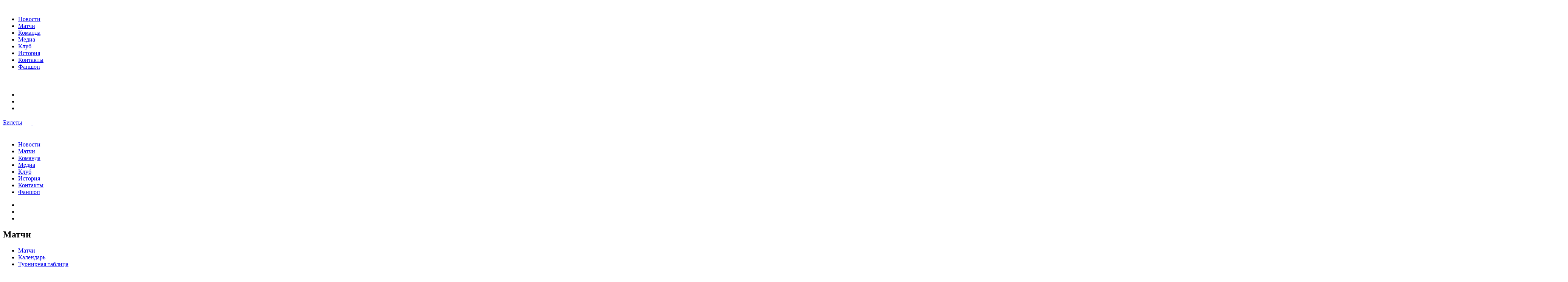

--- FILE ---
content_type: text/html; charset=UTF-8
request_url: https://belogorievolley.ru/matches/?type=actual
body_size: 10770
content:
<!DOCTYPE html>
<html lang="ru">
<head>

    <meta name="viewport" content="width=device-width, initial-scale=1.0">
    <title>ВК Белогорье | Матчи</title>
	<meta http-equiv="Content-Type" content="text/html; charset=UTF-8" />
<meta name="robots" content="index, follow" />
<meta name="description" content="Расписание матчей, даты будущих матчей, результаты прошедших, а также информация о матчах прошлых сезонов волейбольного клуба «Белогорье»" />
<script data-skip-moving="true">(function(w, d, n) {var cl = "bx-core";var ht = d.documentElement;var htc = ht ? ht.className : undefined;if (htc === undefined || htc.indexOf(cl) !== -1){return;}var ua = n.userAgent;if (/(iPad;)|(iPhone;)/i.test(ua)){cl += " bx-ios";}else if (/Windows/i.test(ua)){cl += ' bx-win';}else if (/Macintosh/i.test(ua)){cl += " bx-mac";}else if (/Linux/i.test(ua) && !/Android/i.test(ua)){cl += " bx-linux";}else if (/Android/i.test(ua)){cl += " bx-android";}cl += (/(ipad|iphone|android|mobile|touch)/i.test(ua) ? " bx-touch" : " bx-no-touch");cl += w.devicePixelRatio && w.devicePixelRatio >= 2? " bx-retina": " bx-no-retina";if (/AppleWebKit/.test(ua)){cl += " bx-chrome";}else if (/Opera/.test(ua)){cl += " bx-opera";}else if (/Firefox/.test(ua)){cl += " bx-firefox";}ht.className = htc ? htc + " " + cl : cl;})(window, document, navigator);</script>


<link href="/local/templates/belogorie/css/main.css?1757569913442755" type="text/css" rel="stylesheet" data-template-style="true"/>
<link href="/local/bv-vue/build/css/chunk-vendors.css?176051587441513" type="text/css" rel="stylesheet" data-template-style="true"/>







    <link rel="apple-touch-icon" sizes="180x180" href="/upload/resize_cache/webp/apple-touch-icon.webp">
    <link rel="icon" type="image/png" sizes="32x32" href="/upload/resize_cache/webp/favicon-32x32.webp">
    <link rel="icon" type="image/png" sizes="16x16" href="/upload/resize_cache/webp/favicon-16x16.webp">
    <link rel="manifest" href="/site.webmanifest">
    <link rel="mask-icon" href="/safari-pinned-tab.svg" color="#e5252a">
    <meta name="msapplication-TileColor" content="#0b0b0b">
    <meta name="theme-color" content="#0b0b0b">
    <link rel="preload" href="/local/templates/belogorie/fonts/Bebas/BebasNeuePro-Regular.woff2" as="font" type="font/woff2" crossorigin>
    <link rel="preload" href="/local/templates/belogorie/fonts/Bebas/BebasNeuePro-Bold.woff2" as="font" type="font/woff2" crossorigin>

    <meta name="apple-itunes-app" content="app-id=1618903061">

    <meta property="og:site_name" content="ВК Белогорье"/>
    <meta property="og:url" content="\\belogorievolley.ru/matches/"/>
    <meta property="og:type" content="website"/>
    <meta property="og:title" content="Матчи"/>
    <meta property="og:description" content="Расписание матчей, даты будущих матчей, результаты прошедших, а также информация о матчах прошлых сезонов волейбольного клуба «Белогорье»"/>
    <meta property="og:image" content="/upload/resize_cache/webp/local/templates/belogorie/img/og_image_new.webp"/>
    <meta name="twitter:card" content="summary_large_image">
			</head>
<div id="panel">
    </div>
<body id="body" class="">
<div id="bv-vue" class="layout">
            <header class="header">
        <div class="wrapper">
                        <div class="header__cont">
                <div class="header__logo">
                    <a class="logo" href="/">
                        <img src="/local/templates/belogorie/img/logo.svg" alt="" loading="lazy">
                    </a>
                </div>
                <div class="header__menu">
                    <nav class="main-menu">
						    <ul class="main-menu__list">
		            <li class="main-menu__item">
				                    <a href="/media/" class="main-menu__link">Новости</a>
				            </li>
		            <li class="main-menu__item">
				                    <a href="/matches/" class="main-menu__link active">Матчи</a>
				            </li>
		            <li class="main-menu__item">
				                    <a href="/team/" class="main-menu__link">Команда</a>
				            </li>
		            <li class="main-menu__item">
				                    <a href="/media/photo/" class="main-menu__link">Медиа</a>
				            </li>
		            <li class="main-menu__item">
				                    <a href="/club/" class="main-menu__link">Клуб</a>
				            </li>
		            <li class="main-menu__item">
				                    <a href="/history/" class="main-menu__link">История</a>
				            </li>
		            <li class="main-menu__item">
				                    <a href="/contacts/" class="main-menu__link">Контакты</a>
				            </li>
		            <li class="main-menu__item">
				                    <a href="https://store.belogorievolley.ru/" class="main-menu__link">Фаншоп</a>
				            </li>
		    </ul>
                        <div class="search-btn" data-popup="#header-search">
                            <svg width="20" height="20" viewBox="0 0 20 20" fill="none"
                                 xmlns="http://www.w3.org/2000/svg">
                                <path d="M16.7273 16.7273L13.0909 13.0909L16.7273 16.7273ZM9.45455 14.9091C8.73824 14.9091 8.02896 14.768 7.36718 14.4939C6.70541 14.2198 6.1041 13.818 5.5976 13.3115C5.0911 12.805 4.68932 12.2037 4.4152 11.5419C4.14109 10.8801 4 10.1708 4 9.45455C4 8.73824 4.14109 8.02896 4.4152 7.36718C4.68932 6.70541 5.0911 6.1041 5.5976 5.5976C6.1041 5.0911 6.70541 4.68932 7.36718 4.4152C8.02896 4.14109 8.73824 4 9.45455 4C10.9012 4 12.2886 4.57467 13.3115 5.5976C14.3344 6.62053 14.9091 8.00791 14.9091 9.45455C14.9091 10.9012 14.3344 12.2886 13.3115 13.3115C12.2886 14.3344 10.9012 14.9091 9.45455 14.9091Z"
                                      stroke="white" stroke-width="1.5"/>
                            </svg>
                        </div>
                    </nav>
                </div>
                <div class="header__btns">
                    
    <div class="socials">
        <ul class="socials__list">
			                <li class="socials__item">
                    <a class="socials__link" href="https://vk.com/belogorievolley" target="_blank">
                        <img src="/upload/iblock/b43/6nu41699eg2baydjnpyxjul1g2iztty0/vk.svg" alt="">
                    </a>
                </li>
			                <li class="socials__item">
                    <a class="socials__link" href="https://www.youtube.com/user/Belogorievolley" target="_blank">
                        <img src="/upload/iblock/3e3/tw4rtn5td6kbtm3ojxhxlvdzd45t5vpt/youtube.svg" alt="">
                    </a>
                </li>
			                <li class="socials__item">
                    <a class="socials__link" href="https://t.me/belogorievolleyball" target="_blank">
                        <img src="/upload/iblock/c64/e0nsadu6mp4u0zm35ifv32qrntnyti03/tg.svg" alt="">
                    </a>
                </li>
			        </ul>
    </div>
                    <a class="header__tickets circle-link circle-link_color_red" href="/tickets-sales">Билеты</a>
                    <a class="header__tickets_mobile" href="/tickets-sales">
                        <svg width="20" height="18" viewBox="0 0 20 18" fill="none" xmlns="http://www.w3.org/2000/svg">
                            <mask id="path-1-inside-1_2966_33947" fill="white">
                                <path fill-rule="evenodd" clip-rule="evenodd"
                                      d="M0.706878 7.48591C0.278052 5.88552 1.2278 4.2405 2.8282 3.81168L13.617 0.920837C15.2174 0.492011 16.8624 1.44176 17.2912 3.04216L17.5891 4.15379C17.732 4.68726 17.3753 5.22427 17.0088 5.63741C16.6388 6.05453 16.4787 6.64363 16.6338 7.22253C16.7889 7.80143 17.2221 8.23157 17.7511 8.40778C18.2751 8.58232 18.8525 8.86904 18.9954 9.40251L19.2933 10.5141C19.7221 12.1145 18.7724 13.7595 17.172 14.1883L6.3832 17.0791C4.7828 17.508 3.13779 16.5582 2.70897 14.9578L2.4111 13.8462C2.26817 13.3127 2.62482 12.7757 2.99132 12.3626C3.36136 11.9455 3.5214 11.3564 3.36629 10.7775C3.21118 10.1986 2.77803 9.76846 2.24901 9.59224C1.72505 9.41771 1.14767 9.13098 1.00473 8.59752L0.706878 7.48591Z"/>
                            </mask>
                            <path d="M0.706878 7.48591L-0.742011 7.87414L0.706878 7.48591ZM19.2933 10.5141L20.7422 10.1258L19.2933 10.5141ZM2.99132 12.3626L1.86923 11.3671L2.99132 12.3626ZM18.9954 9.40251L17.5466 9.79074L18.9954 9.40251ZM17.0088 5.63741L18.1309 6.63287L17.0088 5.63741ZM2.43997 2.36279C0.0393703 3.00603 -1.38525 5.47355 -0.742011 7.87414L2.15577 7.09769C1.94135 6.29749 2.41623 5.47498 3.21643 5.26057L2.43997 2.36279ZM13.2287 -0.528052L2.43997 2.36279L3.21643 5.26057L14.0052 2.36973L13.2287 -0.528052ZM18.7401 2.65393C18.0968 0.253331 15.6293 -1.17129 13.2287 -0.528052L14.0052 2.36973C14.8054 2.15531 15.6279 2.63019 15.8423 3.43039L18.7401 2.65393ZM19.0379 3.76557L18.7401 2.65393L15.8423 3.43039L16.1402 4.54202L19.0379 3.76557ZM18.0827 6.8343C18.0635 6.76259 18.0811 6.68899 18.1309 6.63287L15.8867 4.64196C15.1964 5.42007 14.8939 6.52467 15.1849 7.61076L18.0827 6.8343ZM18.2252 6.98465C18.154 6.96095 18.1019 6.90601 18.0827 6.8343L15.1849 7.61076C15.4759 8.69684 16.2902 9.5022 17.2771 9.83092L18.2252 6.98465ZM20.7422 10.1258L20.4443 9.01428L17.5466 9.79074L17.8444 10.9023L20.7422 10.1258ZM17.5602 15.6372C19.9608 14.9939 21.3854 12.5264 20.7422 10.1258L17.8444 10.9023C18.0588 11.7025 17.5839 12.525 16.7837 12.7394L17.5602 15.6372ZM6.77143 18.528L17.5602 15.6372L16.7837 12.7394L5.99497 15.6302L6.77143 18.528ZM1.26008 15.346C1.90332 17.7466 4.37083 19.1713 6.77143 18.528L5.99497 15.6302C5.19477 15.8447 4.37227 15.3698 4.15786 14.5696L1.26008 15.346ZM0.962215 14.2344L1.26008 15.346L4.15786 14.5696L3.85999 13.4579L0.962215 14.2344ZM1.9174 11.1657C1.93662 11.2374 1.91901 11.311 1.86923 11.3671L4.11342 13.358C4.8037 12.5799 5.10619 11.4753 4.81518 10.3893L1.9174 11.1657ZM1.77497 11.0154C1.84614 11.0391 1.89819 11.094 1.9174 11.1657L4.81518 10.3893C4.52417 9.30319 3.70992 8.49784 2.72306 8.16912L1.77497 11.0154ZM-0.742011 7.87414L-0.444156 8.98575L2.45362 8.2093L2.15577 7.09769L-0.742011 7.87414ZM2.72306 8.16912C2.62887 8.13774 2.54783 8.10641 2.47998 8.07522C2.41121 8.04362 2.36907 8.01813 2.34702 8.00262C2.32491 7.98707 2.33791 7.99202 2.36409 8.02525C2.39345 8.06252 2.43112 8.12532 2.45362 8.2093L-0.444156 8.98575C-0.252596 9.70066 0.213531 10.1697 0.620953 10.4563C1.02096 10.7377 1.45324 10.9082 1.77497 11.0154L2.72306 8.16912ZM3.85999 13.4579C3.88249 13.5419 3.88127 13.6151 3.87448 13.6621C3.86842 13.704 3.85964 13.7148 3.87101 13.6902C3.88235 13.6658 3.9061 13.6226 3.94985 13.5609C3.99303 13.4999 4.04753 13.4323 4.11342 13.358L1.86923 11.3671C1.64418 11.6208 1.35506 11.9846 1.14934 12.4283C0.9398 12.8802 0.770655 13.5195 0.962215 14.2344L3.85999 13.4579ZM17.2771 9.83092C17.3713 9.86229 17.4523 9.89363 17.5202 9.92481C17.589 9.95641 17.6311 9.9819 17.6532 9.99741C17.6753 10.013 17.6623 10.008 17.6361 9.97479C17.6067 9.93752 17.5691 9.87472 17.5466 9.79074L20.4443 9.01428C20.2528 8.29935 19.7866 7.83028 19.3792 7.54368C18.9792 7.2623 18.5469 7.09182 18.2252 6.98465L17.2771 9.83092ZM16.1402 4.54202C16.1177 4.45805 16.1189 4.38483 16.1257 4.33787C16.1317 4.296 16.1405 4.28521 16.1292 4.30974C16.1178 4.3342 16.0941 4.37734 16.0503 4.4391C16.0071 4.50003 15.9526 4.56769 15.8867 4.64196L18.1309 6.63287C18.3559 6.37919 18.6451 6.01541 18.8508 5.57172C19.0604 5.1198 19.2295 4.4805 19.0379 3.76557L16.1402 4.54202Z"
                                  fill="white" mask="url(#path-1-inside-1_2966_33947)"/>
                        </svg>
                    </a>
                    <a class="header__lk" ref="lcBtn" v-if="!authStatus" href="#auth-modal" data-fancybox>
                        <svg width="14" height="14" viewBox="0 0 14 14" fill="none" xmlns="http://www.w3.org/2000/svg">
                            <path d="M1 12.9999C1 10.9607 3.68629 9.30762 7 9.30762C10.3137 9.30762 13 10.9607 13 12.9999"
                                  stroke="white" stroke-width="1.5" stroke-linecap="square" stroke-linejoin="round"/>
                            <path d="M7.00004 9.30769C9.29414 9.30769 11.1539 7.44795 11.1539 5.15385C11.1539 2.85974 9.29414 1 7.00004 1C4.70593 1 2.84619 2.85974 2.84619 5.15385C2.84619 7.44795 4.70593 9.30769 7.00004 9.30769Z"
                                  stroke="white" stroke-width="1.5" stroke-linecap="round" stroke-linejoin="round"/>
                        </svg>
                    </a>
                    <header-user-account v-else><header-user-account/>


                </div>
                <div class="header__burger">
                    <div class="burger"></div>
<!--                    <div class="burger__hint">-->
<!--                        <span>меню</span>-->
<!--                    </div>-->
                </div>
            </div>
        </div>
    </header>
    <div class="mobile-menu">
        <div class="wrapper">
            <div class="mobile-menu__cont">
                <div class="mobile-menu__btns">
                    <div class="search-btn" data-popup="#header-search">
                        <svg width="20" height="20" viewBox="0 0 20 20" fill="none" xmlns="http://www.w3.org/2000/svg">
                            <path d="M16.7273 16.7273L13.0909 13.0909L16.7273 16.7273ZM9.45455 14.9091C8.73824 14.9091 8.02896 14.768 7.36718 14.4939C6.70541 14.2198 6.1041 13.818 5.5976 13.3115C5.0911 12.805 4.68932 12.2037 4.4152 11.5419C4.14109 10.8801 4 10.1708 4 9.45455C4 8.73824 4.14109 8.02896 4.4152 7.36718C4.68932 6.70541 5.0911 6.1041 5.5976 5.5976C6.1041 5.0911 6.70541 4.68932 7.36718 4.4152C8.02896 4.14109 8.73824 4 9.45455 4C10.9012 4 12.2886 4.57467 13.3115 5.5976C14.3344 6.62053 14.9091 8.00791 14.9091 9.45455C14.9091 10.9012 14.3344 12.2886 13.3115 13.3115C12.2886 14.3344 10.9012 14.9091 9.45455 14.9091Z"
                                  stroke="white" stroke-width="1.5"/>
                        </svg>
                    </div>
                    <div class="mobile-menu__close"></div>
                </div>
                <div class="mobile-menu__nav">
					    <ul class="mobile-menu__list">
		            <li class="mobile-menu__item">
				                    <a href="/media/" class="mobile-menu__link">Новости</a>
				            </li>
		            <li class="mobile-menu__item">
				                    <a href="/matches/" class="mobile-menu__link active">Матчи</a>
				            </li>
		            <li class="mobile-menu__item">
				                    <a href="/team/" class="mobile-menu__link">Команда</a>
				            </li>
		            <li class="mobile-menu__item">
				                    <a href="/media/photo/" class="mobile-menu__link">Медиа</a>
				            </li>
		            <li class="mobile-menu__item">
				                    <a href="/club/" class="mobile-menu__link">Клуб</a>
				            </li>
		            <li class="mobile-menu__item">
				                    <a href="/history/" class="mobile-menu__link">История</a>
				            </li>
		            <li class="mobile-menu__item">
				                    <a href="/contacts/" class="mobile-menu__link">Контакты</a>
				            </li>
		            <li class="mobile-menu__item">
				                    <a href="https://store.belogorievolley.ru/" class="mobile-menu__link">Фаншоп</a>
				            </li>
		    </ul>
                </div>
                <div class="mobile-menu__socials">
					
    <div class="socials">
        <ul class="socials__list">
			                <li class="socials__item">
                    <a class="socials__link" href="https://vk.com/belogorievolley" target="_blank">
                        <img src="/upload/iblock/b43/6nu41699eg2baydjnpyxjul1g2iztty0/vk.svg" alt="">
                    </a>
                </li>
			                <li class="socials__item">
                    <a class="socials__link" href="https://www.youtube.com/user/Belogorievolley" target="_blank">
                        <img src="/upload/iblock/3e3/tw4rtn5td6kbtm3ojxhxlvdzd45t5vpt/youtube.svg" alt="">
                    </a>
                </li>
			                <li class="socials__item">
                    <a class="socials__link" href="https://t.me/belogorievolleyball" target="_blank">
                        <img src="/upload/iblock/c64/e0nsadu6mp4u0zm35ifv32qrntnyti03/tg.svg" alt="">
                    </a>
                </li>
			        </ul>
    </div>
                </div>
            </div>
        </div>
    </div>
    <main class="">        <div class="wrapper">
            <section class="top-menu fadeInUp">
                <h1 class="top-menu__title section-title will-hide text-scroll-anim">Матчи</h1>
<div class="top-menu__main">
    <ul class="top-menu__main-list top-menu__main-list--matches">
                    <li class="top-menu__main-item top-menu__main-item--active">
                <a href="/matches/?">Матчи</a>
            </li>
                    <li class="top-menu__main-item ">
                <a href="/matches/calendar/?">Календарь</a>
            </li>
                    <li class="top-menu__main-item ">
                <a href="/matches/table/?">Турнирная таблица</a>
            </li>
            </ul>
    <form method="get" id="matches_filter" class="top-menu__filters top-menu__filters--matches">
                <ul class="top-menu__filters-list">
            <li class="top-menu__filters-item">
                <div class="top-menu__filters-select">
                    <select onchange="submitFilter()" name="tournament" class="slim-select" data-placeholder="Турнир -">
                                                    <option value="0" selected="true">Все</option>
                                                                            <option value="30" >Суперлига 2025-2026</option>
                                                    <option value="32" >Молодежная лига 2025–2026</option>
                                                    <option value="31" >Кубок Победы-2025</option>
                                            </select>
                </div>
            </li>
            <li class="top-menu__filters-item">
                <div class="top-menu__filters-select">
                    <select onchange="submitFilter()" name="season" class="slim-select" data-placeholder="СЕЗОН -">
                                                    <option value="7"
                                    selected="true">2025-2026</option>
                                                    <option value="6"
                                    >2024-2025</option>
                                                    <option value="5"
                                    >2023-2024</option>
                                                    <option value="4"
                                    >2022-2023</option>
                                                    <option value="3"
                                    >2021-2022</option>
                                            </select>
                </div>
            </li>
        </ul>
    </form>
</div>


                <div class="top-menu__secondary top-menu__secondary--matches">
                    <div class="top-menu__switches">
                        <ul class="top-menu__switches-list">
                                                            <li class="top-menu__switches-item switch-btn switch-btn--active">
                                    <a href="/matches/?type=actual">Актуальные</a>
                                </li>
                                                            <li class="top-menu__switches-item switch-btn ">
                                    <a href="/matches/?type=past">Прошедшие</a>
                                </li>
                                                            <li class="top-menu__switches-item switch-btn ">
                                    <a href="/matches/?type=future">Предстоящие</a>
                                </li>
                                                            <li class="top-menu__switches-item switch-btn ">
                                    <a href="/matches/?type=all">Все</a>
                                </li>
                                                    </ul>
                    </div>
                    <div class="top-menu__filters will-hide">
                        <ul class="top-menu__filters-list">
                            <li class="top-menu__filters-status">Победа</li>
                            <li class="top-menu__filters-status top-menu__filters-status--lose">Поражение</li>
                        </ul>
                    </div>
                </div>
            </section>
        </div>
        <section class="matches-list-section ">
            <div class="wrapper">
                <table class="matches-list">
                    <tbody class="matches-list__body">
                                            <tr style="cursor: pointer;" onclick="location.href='/matches/detail/421/'"
                            class="matches-item  fadeInUp">
                            <td class="matches-item__cell">
                                <div class="matches-item__info">
                                    <div class="matches-item__date">
                                        <p>17 января 17:00</p>
                                        <p>Тула</p>
                                    </div>
                                    <div class="matches-item__desc">
                                        <div class="text-running">
                                            <p>Суперлига 2025-2026</p>
                                        </div>
                                                                                    <p>19 тур</p>
                                                                            </div>
                                </div>
                            </td>
                            <td class="matches-item__cell">
                                <div class="matches-item__teams">
                                    <div class="matches-item__team">
                                        <div class="matches-item__team-info">
                                            <div class="matches-item__team-name">
                                                <div class="text-running">
                                                    <p>Белогорье</p>
                                                </div>
                                            </div>
                                            <span class="matches-item__team-city">Белгород</span>
                                        </div>
                                        <div class="matches-item__team-logo ">
                                                                                            <img src="https://belogorievolley.ru/upload/uf/39d/6wiacgnr3v6qra51mzfrp6nvps8ara3x/Krasnyy.svg" alt="alt">
                                                                                    </div>
                                    </div>
                                    <div class="matches-item__center">
                                                                                    <div class="matches-item__score">
                                                <span>3</span>
                                                <span class="matches-item__score-devider">:</span>
                                                <span>1</span>
                                            </div>
                                            <ul class="matches-item__points">
                                                                                                    <li>25:18</li>
                                                                                                    <li>25:19</li>
                                                                                                    <li>22:25</li>
                                                                                                    <li>25:21</li>
                                                                                            </ul>
                                                                            </div>
                                    <div class="matches-item__team">
                                        <div class="matches-item__team-info">
                                            <div class="matches-item__team-name">
                                                <div class="text-running">
                                                    <p>Динамо-Урал</p>
                                                </div>
                                            </div>
                                            <span class="matches-item__team-city">Уфа</span>
                                        </div>
                                        <div class="matches-item__team-logo ">
                                                                                            <img src="https://belogorievolley.ru/upload/uf/41b/lzjc2omkxd5r1a09fuy7g6xs0zajcf1k/Dinamo-Ural.webp" alt="alt">
                                                                                    </div>
                                    </div>
                                </div>
                            </td>
                                                            <td class="matches-item__cell">
                                    <div class="matches-item__actions">
                                        <a class="circle-link circle-link_color_transparent matches-item__actions-report" href="/matches/detail/421/">Отчет</a>
                                                                                <span class="matches-item__actions-status matches-item__actions-status--win"></span>
                                                                </div>
                                </td>
                                                    </tr>
                                            <tr style="cursor: pointer;" onclick="location.href='/matches/detail/422/'"
                            class="matches-item  fadeInUp">
                            <td class="matches-item__cell">
                                <div class="matches-item__info">
                                    <div class="matches-item__date">
                                        <p>23 января 19:00</p>
                                        <p>Тула</p>
                                    </div>
                                    <div class="matches-item__desc">
                                        <div class="text-running">
                                            <p>Суперлига 2025-2026</p>
                                        </div>
                                                                                    <p>20 тур</p>
                                                                            </div>
                                </div>
                            </td>
                            <td class="matches-item__cell">
                                <div class="matches-item__teams">
                                    <div class="matches-item__team">
                                        <div class="matches-item__team-info">
                                            <div class="matches-item__team-name">
                                                <div class="text-running">
                                                    <p>Белогорье</p>
                                                </div>
                                            </div>
                                            <span class="matches-item__team-city">Белгород</span>
                                        </div>
                                        <div class="matches-item__team-logo ">
                                                                                            <img src="https://belogorievolley.ru/upload/uf/39d/6wiacgnr3v6qra51mzfrp6nvps8ara3x/Krasnyy.svg" alt="alt">
                                                                                    </div>
                                    </div>
                                    <div class="matches-item__center">
                                                                                    <div class="matches-item__score"><span>-</span><span
                                                        class="matches-item__score-devider">:</span><span>-</span></div>
                                                                            </div>
                                    <div class="matches-item__team">
                                        <div class="matches-item__team-info">
                                            <div class="matches-item__team-name">
                                                <div class="text-running">
                                                    <p>Газпром-Югра</p>
                                                </div>
                                            </div>
                                            <span class="matches-item__team-city">Сургут</span>
                                        </div>
                                        <div class="matches-item__team-logo ">
                                                                                            <img src="https://belogorievolley.ru/upload/uf/d94/ej5ahafxknq1u7zipjnyin328i8wr7z1/gazprom_ugra.png" alt="alt">
                                                                                    </div>
                                    </div>
                                </div>
                            </td>
                                                                                                <td class="matches-item__cell">
                                        <div class="matches-item__actions">
                                            <a class="circle-link circle-link_color_red"
                                               href="/tickets-sales/">Купить билет</a>
                                            <div class="matches-item__actions-notice"><span>Осталось 1254 мест</span>
                                            </div>
                                        </div>
                                    </td>
                                                                                    </tr>
                                            <tr style="cursor: pointer;" onclick="location.href='/matches/detail/423/'"
                            class="matches-item  fadeInUp">
                            <td class="matches-item__cell">
                                <div class="matches-item__info">
                                    <div class="matches-item__date">
                                        <p>27 января 19:00</p>
                                        <p>Тула</p>
                                    </div>
                                    <div class="matches-item__desc">
                                        <div class="text-running">
                                            <p>Суперлига 2025-2026</p>
                                        </div>
                                                                                    <p>21 тур</p>
                                                                            </div>
                                </div>
                            </td>
                            <td class="matches-item__cell">
                                <div class="matches-item__teams">
                                    <div class="matches-item__team">
                                        <div class="matches-item__team-info">
                                            <div class="matches-item__team-name">
                                                <div class="text-running">
                                                    <p>Белогорье</p>
                                                </div>
                                            </div>
                                            <span class="matches-item__team-city">Белгород</span>
                                        </div>
                                        <div class="matches-item__team-logo ">
                                                                                            <img src="https://belogorievolley.ru/upload/uf/39d/6wiacgnr3v6qra51mzfrp6nvps8ara3x/Krasnyy.svg" alt="alt">
                                                                                    </div>
                                    </div>
                                    <div class="matches-item__center">
                                                                                    <div class="matches-item__score"><span>-</span><span
                                                        class="matches-item__score-devider">:</span><span>-</span></div>
                                                                            </div>
                                    <div class="matches-item__team">
                                        <div class="matches-item__team-info">
                                            <div class="matches-item__team-name">
                                                <div class="text-running">
                                                    <p>Локомотив</p>
                                                </div>
                                            </div>
                                            <span class="matches-item__team-city">Новосибирск</span>
                                        </div>
                                        <div class="matches-item__team-logo ">
                                                                                            <img src="https://belogorievolley.ru/upload/uf/5d8/w9hpoylqux1ic2ma52ni4e6939ufuxf3/lokomotiv.png" alt="alt">
                                                                                    </div>
                                    </div>
                                </div>
                            </td>
                                                                                                <td class="matches-item__cell">
                                        <div class="matches-item__actions">
                                            <a class="circle-link circle-link_color_red"
                                               href="/tickets-sales/">Купить билет</a>
                                            <div class="matches-item__actions-notice"><span>Осталось 692 мест</span>
                                            </div>
                                        </div>
                                    </td>
                                                                                    </tr>
                    
                    </tbody>
                </table>
            </div>
        </section>

</main>
<footer class="footer">
    <div class="wrapper">
        <div class="footer-top">
            <div class="footer-top__item footer-top__item--contacts">
                <div class="footer-top__item-label">контакты</div>
                <div class="footer-top__item-cont">
					
    <div class="socials">
        <ul class="socials__list">
			                <li class="socials__item">
                    <a class="socials__link" href="https://vk.com/belogorievolley" target="_blank">
                        <img src="/upload/iblock/b43/6nu41699eg2baydjnpyxjul1g2iztty0/vk.svg" alt="">
                    </a>
                </li>
			                <li class="socials__item">
                    <a class="socials__link" href="https://www.youtube.com/user/Belogorievolley" target="_blank">
                        <img src="/upload/iblock/3e3/tw4rtn5td6kbtm3ojxhxlvdzd45t5vpt/youtube.svg" alt="">
                    </a>
                </li>
			                <li class="socials__item">
                    <a class="socials__link" href="https://t.me/belogorievolleyball" target="_blank">
                        <img src="/upload/iblock/c64/e0nsadu6mp4u0zm35ifv32qrntnyti03/tg.svg" alt="">
                    </a>
                </li>
			        </ul>
    </div>
                    <div class="footer-top__item-cont-wrapper">
						
	        <div class="contacts">
            <p>Россия, 308004 г. Белгород, ул. Щорса 51</p>
            <p><a href="tel:+7(4722) 400–455">+7(4722) 400–455</a></p>
            <p><a href="mailto:belogorye-club@yandex.ru">belogorye-club@yandex.ru</a></p>
        </div>
	                        <div class="copyright">
							<a href="/payment/" class="footer__links-payment">Способы оплаты</a>
							<a href="/warranty/" class="footer__links-payment footer__links-payment--garanty">Гарантия и возврат</a>

                            <p>&copy;&nbsp;2026 ВК&nbsp;«Белогорье»</p>
                                <a class="footer__links-item"
       target="_blank"
       href="/upload/iblock/a76/gatn3on8sz2o83ta4zgnwqh831nnze13/Politika-konfidentsialnosti.pdf">Политика конфиденциальности</a>
                        </div>
                    </div>
                </div>
            </div>
            <div class="footer-top__item footer-top__item--app">
                <div class="footer-top__item-label">Скачать приложение</div>
                <div class="footer-top__item-cont">
                    <div class="footer-top__item-cont-wrapper">
						
    <div class="app-list">
		            <a class="app-list__item" href="https://apps.apple.com/ru/app/%D0%B1%D0%B5%D0%BB%D0%BE%D0%B3%D0%BE%D1%80%D1%8C%D0%B5/id1618903061" target="_blank">
                <img src="/upload/iblock/869/9w9xjojfje59gm34s8wnkgzzw0mm8czk/app_store.svg" alt="App-store">
            </a>
		            <a class="app-list__item" href="https://play.google.com/store/apps/details?id=mobile.belogorie_app" target="_blank">
                <img src="/upload/iblock/203/oy4xk6nhr9o4atkxtnfdd84vppg3kcjv/google_play.svg" alt="Google-play">
            </a>
		    </div>
                        <div class="xpage"><a href="https://www.xpage.ru/" target="_blank"> Сделано в Xpage</a></div>
                    </div>
                </div>
            </div>
        </div>
        <div class="footer-bottom">
			
    <div class="partners">
        <div class="partners-block">
                            <div class="partners-star"></div>
                <div class="partners-item">
                                            <a class="partners-item__link" href="https://www.metalloinvest.com" target="_blank">
                            <img src="/upload/resize_cache/webp/iblock/5a1/9svztd3psfaghpyd21c5limyybii8ibf/Metalloinvest-5.webp" alt="Metalloinvest"/>
                        </a>
                                    </div>
                            <div class="partners-star"></div>
                <div class="partners-item">
                                            <a class="partners-item__link" href="https://znakcoffee.shop/" target="_blank">
                            <img src="/upload/resize_cache/webp/iblock/ea4/41m77vd6po5qnr3jtkkcfespc0llxjo1/znak_coffee_1_.webp" alt="Znak coffee"/>
                        </a>
                                    </div>
                        <div class="partners-star"></div>
        </div>
    </div>

			<div class="mobile-bot">
				<ul class="mobile-bot__list">
					<li class="mobile-bot__item">
						<p>&copy;&nbsp;2026 ВК&nbsp;«Белогорье»</p>
					</li>
					<li class="mobile-bot__item">     <a class="footer__links-item"
       target="_blank"
       href="/upload/iblock/a76/gatn3on8sz2o83ta4zgnwqh831nnze13/Politika-konfidentsialnosti.pdf">Политика конфиденциальности</a>
</li>
					<li class="mobile-bot__item"><a href="/payment/" target="_blank"> Способы оплаты</a></li>
					<li class="mobile-bot__item"><a href="/warranty/" target="_blank"> Гарантия и возврат</a></li>
					<li class="mobile-bot__item"><a href="https://www.xpage.ru/" target="_blank"> Сделано в Xpage</a></li>
				</ul>
			</div>
        </div>
    </div>
</footer>


<cookie-component :cookie-data='{"arResult":{"IS_CONFIRM":false},"arParams":{"LINK":"#","~LINK":"#"},"templatePath":"\/local\/templates\/.default\/components\/xpage\/cookie\/.default"}'></cookie-component>

<div class="popup search-header" id="header-search">
    <div class="popup__block">
        <div class="popup__content">
            <div class="wrapper">
                <div class="search-header__cont">
                    <form class="search-input" action="/search/">
                            <input class="search-input__input"
                                   name="q" required
                                   maxlength="1000"
                                   oninput="this.value = this.value.substr(0, 1000);"
                                   type="text" placeholder="Введите поисковой запрос">
                            <button class="search-input__btn"></button>
                    </form>
                </div>
            </div>
        </div>
    </div>
</div>
<div class="lk-modal" id="subscriptions-modal">
    <h3 class="lk-modal__title">Вы успешно подписаны на трансляцию.</h3>
    <p class="lk-modal__subtitle lk-modal__subtitle--no-margin">За 10  минут до матча вам придет уведомление на почту (указанную в профиле) о запуске трансляции.</p>
</div>
<div class="lk-modal" id="bonuses-modal">
    <h3 class="lk-modal__title">Списать бонусы</h3>
    <p class="lk-modal__subtitle lk-modal__subtitle--no-margin">С вами свяжется менеджер для уточнения данных по
        списанию</p>
</div>


<div class="popups">
    <lc-auth-modal></lc-auth-modal>
    <lc-exit-modal></lc-exit-modal>
	<lc-delete-modal></lc-delete-modal>
</div>
<div class="popup-block">
</div>
</div>
<script>if(!window.BX)window.BX={};if(!window.BX.message)window.BX.message=function(mess){if(typeof mess==='object'){for(let i in mess) {BX.message[i]=mess[i];} return true;}};</script>
<script>(window.BX||top.BX).message({"pull_server_enabled":"Y","pull_config_timestamp":1750748628,"shared_worker_allowed":"Y","pull_guest_mode":"N","pull_guest_user_id":0,"pull_worker_mtime":1745299157});(window.BX||top.BX).message({"PULL_OLD_REVISION":"Для продолжения корректной работы с сайтом необходимо перезагрузить страницу."});</script>
<script>(window.BX||top.BX).message({"JS_CORE_LOADING":"Загрузка...","JS_CORE_NO_DATA":"- Нет данных -","JS_CORE_WINDOW_CLOSE":"Закрыть","JS_CORE_WINDOW_EXPAND":"Развернуть","JS_CORE_WINDOW_NARROW":"Свернуть в окно","JS_CORE_WINDOW_SAVE":"Сохранить","JS_CORE_WINDOW_CANCEL":"Отменить","JS_CORE_WINDOW_CONTINUE":"Продолжить","JS_CORE_H":"ч","JS_CORE_M":"м","JS_CORE_S":"с","JSADM_AI_HIDE_EXTRA":"Скрыть лишние","JSADM_AI_ALL_NOTIF":"Показать все","JSADM_AUTH_REQ":"Требуется авторизация!","JS_CORE_WINDOW_AUTH":"Войти","JS_CORE_IMAGE_FULL":"Полный размер"});</script><script src="/bitrix/js/main/core/core.js?1768884421537531"></script><script>BX.Runtime.registerExtension({"name":"main.core","namespace":"BX","loaded":true});</script>
<script>BX.setJSList(["\/bitrix\/js\/main\/core\/core_ajax.js","\/bitrix\/js\/main\/core\/core_promise.js","\/bitrix\/js\/main\/polyfill\/promise\/js\/promise.js","\/bitrix\/js\/main\/loadext\/loadext.js","\/bitrix\/js\/main\/loadext\/extension.js","\/bitrix\/js\/main\/polyfill\/promise\/js\/promise.js","\/bitrix\/js\/main\/polyfill\/find\/js\/find.js","\/bitrix\/js\/main\/polyfill\/includes\/js\/includes.js","\/bitrix\/js\/main\/polyfill\/matches\/js\/matches.js","\/bitrix\/js\/ui\/polyfill\/closest\/js\/closest.js","\/bitrix\/js\/main\/polyfill\/fill\/main.polyfill.fill.js","\/bitrix\/js\/main\/polyfill\/find\/js\/find.js","\/bitrix\/js\/main\/polyfill\/matches\/js\/matches.js","\/bitrix\/js\/main\/polyfill\/core\/dist\/polyfill.bundle.js","\/bitrix\/js\/main\/core\/core.js","\/bitrix\/js\/main\/polyfill\/intersectionobserver\/js\/intersectionobserver.js","\/bitrix\/js\/main\/lazyload\/dist\/lazyload.bundle.js","\/bitrix\/js\/main\/polyfill\/core\/dist\/polyfill.bundle.js","\/bitrix\/js\/main\/parambag\/dist\/parambag.bundle.js"]);
</script>
<script>(window.BX||top.BX).message({"LANGUAGE_ID":"ru","FORMAT_DATE":"DD.MM.YYYY","FORMAT_DATETIME":"DD.MM.YYYY HH:MI:SS","COOKIE_PREFIX":"BG","SERVER_TZ_OFFSET":"10800","UTF_MODE":"Y","SITE_ID":"s1","SITE_DIR":"\/","USER_ID":"","SERVER_TIME":1769066159,"USER_TZ_OFFSET":0,"USER_TZ_AUTO":"Y","bitrix_sessid":"164800b0b09a4b16f0f407ba5833eb4e"});</script><script src="/bitrix/js/pull/protobuf/protobuf.js?1660106364274055"></script>
<script src="/bitrix/js/pull/protobuf/model.js?166010636470928"></script>
<script src="/bitrix/js/main/core/core_promise.js?17688844215221"></script>
<script src="/bitrix/js/rest/client/rest.client.js?164751700017414"></script>
<script src="/bitrix/js/pull/client/pull.client.js?174772596783861"></script>
<script>
					if (Intl && Intl.DateTimeFormat)
					{
						const timezone = Intl.DateTimeFormat().resolvedOptions().timeZone;
						document.cookie = "BG_TZ=" + timezone + "; path=/; expires=Fri, 01 Jan 2027 00:00:00 +0300";
						
					}
				</script>



<script src="/local/templates/belogorie/js/vendors.js?1745567151246028"></script>
<script src="/local/templates/belogorie/js/main.js?1745567151221528"></script>
<script src="/local/templates/belogorie/js/p-script.js?1745567151734"></script>
<script src="/local/bv-vue/build/js/app.js?176051587427880"></script>
<script src="/local/bv-vue/build/js/chunk-vendors.js?1760515874438908"></script>

<script>
    function submitFilter() {
        document.getElementById('matches_filter').submit();
    }
</script></body>
</html>

--- FILE ---
content_type: image/svg+xml
request_url: https://belogorievolley.ru/upload/uf/39d/6wiacgnr3v6qra51mzfrp6nvps8ara3x/Krasnyy.svg
body_size: 7504
content:
<svg width="541" height="769" viewBox="0 0 541 769" fill="none" xmlns="http://www.w3.org/2000/svg">
<path fill-rule="evenodd" clip-rule="evenodd" d="M36.3146 431.606C28.102 564.442 122.268 615.293 227.309 644.427C227.304 643.954 227.3 643.482 227.3 643.006C227.3 624.406 230.926 606.648 237.507 590.394C117.819 556.629 39.5199 533.439 36.3146 431.606Z" fill="#E5252A"/>
<path fill-rule="evenodd" clip-rule="evenodd" d="M36.3146 522.209C26.9291 674.016 151.247 718.756 272.706 746.364C271.355 745.12 270.027 743.853 268.727 742.559C251.445 725.352 238.615 703.712 232.104 679.503C127.992 650.673 39.4655 622.312 36.3146 522.209Z" fill="#E5252A"/>
<path fill-rule="evenodd" clip-rule="evenodd" d="M36.3147 338.495C27.372 483.135 139.807 530.579 255.499 558.617C259.545 553.243 263.967 548.168 268.727 543.428C280.771 531.437 294.978 521.598 310.716 514.542C187.034 494.637 40.2558 463.734 36.3147 338.495Z" fill="#E5252A"/>
<path fill-rule="evenodd" clip-rule="evenodd" d="M258.215 241.871L244.368 297.515C210.314 278.944 206.729 233.115 208.961 197.82L169.688 250.483C142.651 206.1 164.767 157.547 201.999 116.866L171.908 116.255L228.731 72.9146C221.167 58.4265 223.141 24.4064 246.19 40.6786C270.749 58.0135 308.003 54.713 338.752 56.4846C366.156 58.0642 421.129 62.529 423.485 82.2051C443.935 83.3841 544.62 92.2236 540.9 115.779C538.969 128.014 537.457 133.225 522.866 135.995C507.76 139.714 530.635 188.795 481.413 214.805L485.226 195.392L452.78 199.084L454.342 192.194C440.812 188.161 404.632 168.455 402.432 155.116C320.163 181.756 304.652 208.937 331.763 310.399C293.095 300.069 266.322 286.987 258.215 241.871ZM365.001 134.734C376.302 134.624 389.512 132.034 397.892 129.428C415.118 124.075 422.675 112.386 422.163 97.6992C405.554 95.1201 371.09 87.7398 361.56 92.9508C360.936 101.867 373.496 101.255 380.263 101.406C334.944 109.686 321.231 75.355 406.126 91.5804C432.409 96.6036 508.45 101.248 490.007 142.203C489.967 129.59 483.397 127.959 470.453 127.213C440.209 125.47 418.966 152.472 365.001 134.734Z" fill="#E5252A"/>
<path fill-rule="evenodd" clip-rule="evenodd" d="M156.734 354.456L141.384 427.665C52.4141 372.404 64.3946 305.858 75.3838 275.879L37.1267 331.026C12.4222 288.372 -5.05356 200.172 58.2664 159.473L0.0159197 189.994C-0.866422 126.786 35.0299 85.2909 82.4972 75.2207L32.3878 73.997C32.2868 73.9951 32.6501 73.8988 32.7075 73.8148C87.2295 -5.27864 240.156 -30.6673 324.473 46.8994C308.092 46.3029 278.752 45.8633 265.904 40.6013C258.198 37.4444 251.025 32.7819 243.346 27.6237C219.527 17.2751 208.592 45.0885 217.059 68.2227L138.291 128.255C144.387 127.836 179.568 127.334 178.087 127.792C137.895 173.396 128.924 229.887 169.899 272.05L200.23 226.044C200.348 225.863 197.986 247.407 205.265 266.851C212.604 286.468 230.306 307.696 251.678 312.93C252.128 313.04 257.779 280.323 259.366 275.668C281.124 312.42 305.869 317.324 347.467 327.284C334.783 263.874 316.004 205.771 364.44 184.948C359.72 238.482 417.63 281.646 474.176 251.746L477.056 237.473C493.227 251.235 490.75 311.092 451.587 308.837C438.834 308.1 443.72 294.559 427.448 290.429C423.244 289.357 409.991 287.516 398.497 285.995C387.793 284.58 367.348 274.696 361.063 265.195C367.51 288.48 388.761 304.559 406.816 319.291C426.184 335.092 515.076 375.613 512.017 458.306L511.234 463.944L449.173 434.715C502.308 459.582 552.798 558.122 508.831 623.454C504.5 592.389 489.988 564.565 468.758 543.43C457.494 532.215 444.336 522.885 429.807 515.951C418.27 510.144 406.054 505.861 393.796 503.234C353.596 494.623 288.433 483.231 238.213 468.262C185.476 452.539 154.016 418.449 156.734 354.456Z" fill="#E5252A"/>
<path fill-rule="evenodd" clip-rule="evenodd" d="M297.482 748.335C294.148 746.563 290.917 744.651 287.794 742.613C284.349 739.824 281.051 736.861 277.915 733.74C260.498 716.399 247.937 694.537 242.744 669.61C249.239 649.237 299.278 629.512 317.586 639.134C281.006 654.083 267.624 713.193 297.482 748.335Z" fill="#E5252A"/>
<path fill-rule="evenodd" clip-rule="evenodd" d="M458.953 734.669C454.553 735.499 449.968 735.932 445.217 735.932C422.062 736.029 395.028 725.372 366.838 701.435C354.093 740.563 373.054 759.425 394.816 768.704C419.505 763.656 441.618 751.58 458.953 734.669Z" fill="#E5252A"/>
<path fill-rule="evenodd" clip-rule="evenodd" d="M306.061 567.366C324.153 567.403 345.417 572.809 369.374 585.029C379.823 548.465 360.1 527.255 334.536 520.638L334.529 520.635C333.704 520.421 332.873 520.226 332.038 520.041C311.328 526.215 292.809 537.43 277.917 552.257C265.603 564.514 255.77 579.244 249.229 595.632L249.539 595.167C249.701 594.924 249.865 594.684 250.03 594.443C250.175 594.232 250.32 594.023 250.468 593.815C250.663 593.535 250.862 593.26 251.063 592.986L251.41 592.513C251.646 592.196 251.886 591.882 252.127 591.57L252.493 591.103C252.689 590.855 252.888 590.609 253.088 590.364C253.254 590.16 253.42 589.959 253.588 589.759C253.781 589.526 253.976 589.297 254.173 589.07L254.54 588.647C254.803 588.346 255.07 588.05 255.339 587.757L255.725 587.337C256 587.042 256.277 586.748 256.558 586.461L256.946 586.067C257.161 585.848 257.376 585.632 257.594 585.42C257.772 585.243 257.952 585.072 258.131 584.897C258.369 584.67 258.609 584.446 258.851 584.221L259.263 583.841C259.555 583.574 259.851 583.313 260.149 583.052L260.592 582.669C260.864 582.436 261.138 582.207 261.414 581.977L261.908 581.576C262.174 581.362 262.443 581.148 262.714 580.936L263.051 580.672C263.384 580.419 263.719 580.168 264.057 579.92L264.513 579.587C264.844 579.349 265.174 579.114 265.51 578.885L265.973 578.568C266.25 578.383 266.528 578.198 266.806 578.016C266.996 577.892 267.186 577.768 267.379 577.646C267.676 577.459 267.972 577.274 268.271 577.092L268.699 576.83C269.061 576.614 269.429 576.4 269.796 576.189L270.275 575.919C270.653 575.705 271.036 575.497 271.42 575.291L271.798 575.093C272.118 574.926 272.44 574.763 272.766 574.599L273.252 574.356C273.628 574.171 274.008 573.992 274.389 573.815L274.833 573.609C275.238 573.424 275.648 573.242 276.06 573.065L276.515 572.872C276.93 572.698 277.345 572.526 277.766 572.36L278.112 572.222C278.49 572.077 278.871 571.932 279.252 571.792L279.688 571.631C280.119 571.475 280.553 571.327 280.989 571.179L281.473 571.018C281.915 570.873 282.359 570.73 282.806 570.593L283.258 570.458C283.66 570.34 284.062 570.223 284.469 570.11L284.913 569.986C285.333 569.872 285.757 569.764 286.182 569.656L286.701 569.526C287.169 569.413 287.642 569.305 288.115 569.199L288.565 569.101C289.064 568.993 289.564 568.89 290.072 568.792L290.405 568.732C290.847 568.647 291.293 568.568 291.74 568.491L292.158 568.42C292.663 568.338 293.171 568.261 293.681 568.188L294.144 568.124C294.66 568.053 295.178 567.987 295.701 567.926L296.151 567.876C296.659 567.818 297.169 567.765 297.682 567.718L298.047 567.686C298.546 567.644 299.049 567.604 299.554 567.57L299.961 567.541C300.506 567.506 301.053 567.477 301.606 567.453L302.103 567.432C302.653 567.411 303.208 567.393 303.763 567.382L304.163 567.377C304.689 567.369 305.22 567.364 305.752 567.366H306.035H306.061Z" fill="#E5252A"/>
<path fill-rule="evenodd" clip-rule="evenodd" d="M432.915 531.695L433.629 532.086C443.246 537.673 452.073 544.465 459.894 552.252C481.505 573.765 495.474 602.886 497.415 635.231C495.783 637.328 494.104 639.34 492.484 641.027C492.37 641.146 492.243 641.26 492.124 641.376C481.706 651.339 467.467 656.084 452.493 656.235C452.184 656.237 451.874 656.237 451.562 656.237L451.538 656.235C440.287 656.153 428.672 653.502 417.992 648.54C466.692 602.876 462.488 557.232 432.915 531.695Z" fill="#E5252A"/>
</svg>


--- FILE ---
content_type: image/svg+xml
request_url: https://belogorievolley.ru/upload/iblock/c64/e0nsadu6mp4u0zm35ifv32qrntnyti03/tg.svg
body_size: 1119
content:
<svg width="13" height="11" viewBox="0 0 13 11" fill="none" xmlns="http://www.w3.org/2000/svg">
<path fill-rule="evenodd" clip-rule="evenodd" d="M9.95799 10.8785C10.1324 11.0039 10.3572 11.0353 10.5576 10.9583C10.758 10.8807 10.9053 10.7069 10.9498 10.4963C11.4205 8.25009 12.5623 2.56473 12.9907 0.521482C13.0232 0.367482 12.969 0.207432 12.8499 0.104581C12.7307 0.0017313 12.5655 -0.0279684 12.4182 0.0275816C10.147 0.881183 3.15264 3.54594 0.293792 4.62009C0.112338 4.68829 -0.0057427 4.86539 0.000215499 5.05954C0.00671535 5.25424 0.135629 5.42309 0.321416 5.47974C1.60351 5.86914 3.28643 6.41089 3.28643 6.41089C3.28643 6.41089 4.07291 8.82264 4.48295 10.0491C4.5344 10.2031 4.65303 10.3241 4.80956 10.3659C4.96556 10.4072 5.13239 10.3637 5.24885 10.2521C5.9075 9.62069 6.92581 8.64444 6.92581 8.64444C6.92581 8.64444 8.8606 10.0849 9.95799 10.8785ZM3.99437 6.10619L4.90381 9.15209L5.10585 7.22324C5.10585 7.22324 8.61956 4.00519 10.6226 2.17093C10.6811 2.11703 10.6892 2.02683 10.6405 1.96358C10.5923 1.90033 10.5034 1.88548 10.4368 1.92838C8.11528 3.43374 3.99437 6.10619 3.99437 6.10619Z" fill="white"/>
</svg>


--- FILE ---
content_type: image/svg+xml
request_url: https://belogorievolley.ru/upload/iblock/203/oy4xk6nhr9o4atkxtnfdd84vppg3kcjv/google_play.svg
body_size: 11879
content:
<svg width="114" height="30" viewBox="0 0 114 30" fill="none" xmlns="http://www.w3.org/2000/svg">
<path d="M51.8264 10.9082C50.655 10.9082 49.668 10.511 48.8652 9.71638C48.0706 8.9218 47.6733 7.90196 47.6733 6.65684C47.6733 5.41173 48.0706 4.39598 48.8652 3.60959C49.668 2.81501 50.655 2.41772 51.8264 2.41772C53.0715 2.41772 54.0996 2.88464 54.9105 3.81848L54.3822 4.19938C54.0873 3.84715 53.7146 3.56863 53.264 3.36385C52.8217 3.15906 52.3425 3.05666 51.8264 3.05666C50.8516 3.05666 50.0366 3.39252 49.3812 4.06422C48.7341 4.73593 48.4106 5.60014 48.4106 6.65684C48.4106 7.70536 48.7341 8.56957 49.3812 9.24946C50.0366 9.92936 50.8516 10.2693 51.8264 10.2693C52.3261 10.2693 52.7848 10.171 53.2026 9.97441C53.6204 9.77782 53.9644 9.54436 54.2347 9.27404V7.30807H51.1383V6.68142H54.9351V9.54436C54.1241 10.4536 53.0879 10.9082 51.8264 10.9082Z" fill="white"/>
<path d="M59.3209 10.896C58.4526 10.896 57.7399 10.6052 57.1829 10.0236C56.6259 9.44196 56.3474 8.69244 56.3474 7.77499C56.3474 6.90668 56.6177 6.17354 57.1583 5.57556C57.7072 4.96939 58.3912 4.6663 59.2103 4.6663C60.0786 4.6663 60.7626 4.96939 61.2623 5.57556C61.762 6.17354 62.0118 6.91897 62.0118 7.81185V7.98387H57.0478C57.0805 8.65558 57.3058 9.2167 57.7236 9.66723C58.1413 10.1178 58.6902 10.343 59.3701 10.343C60.1564 10.343 60.8036 10.0686 61.3114 9.51978L61.6432 9.93755C61.0288 10.5765 60.2547 10.896 59.3209 10.896ZM61.3606 7.48009C61.3524 6.90668 61.1599 6.38652 60.7831 5.91961C60.4145 5.45269 59.8861 5.21923 59.198 5.21923C58.5509 5.21923 58.0348 5.45269 57.6498 5.91961C57.273 6.37833 57.0723 6.89849 57.0478 7.48009H61.3606Z" fill="white"/>
<path d="M64.9532 10.896C64.175 10.896 63.7859 10.4659 63.7859 9.60579V5.37896H62.8029V4.81375H63.7859V3.19182H64.4371V4.81375H65.6413V5.37896H64.4371V9.5075C64.4371 10.0481 64.6419 10.3185 65.0515 10.3185C65.3218 10.3185 65.543 10.2243 65.715 10.0359L65.9607 10.5273C65.6986 10.7731 65.3628 10.896 64.9532 10.896Z" fill="white"/>
<path d="M70.5461 3.87991C70.4151 3.87991 70.3004 3.83076 70.2021 3.73247C70.1038 3.63417 70.0546 3.51949 70.0546 3.38842C70.0546 3.25736 70.1038 3.14677 70.2021 3.05666C70.3004 2.95837 70.4151 2.90922 70.5461 2.90922C70.6854 2.90922 70.8001 2.95837 70.8902 3.05666C70.9885 3.14677 71.0376 3.25736 71.0376 3.38842C71.0376 3.52768 70.9885 3.64645 70.8902 3.74475C70.8001 3.83486 70.6854 3.87991 70.5461 3.87991ZM70.8656 10.7485H70.2267V4.81375H70.8656V10.7485Z" fill="white"/>
<path d="M74.1447 10.896C73.3665 10.896 72.9774 10.4659 72.9774 9.60579V5.37896H71.9944V4.81375H72.9774V3.19182H73.6286V4.81375H74.8328V5.37896H73.6286V9.5075C73.6286 10.0481 73.8334 10.3185 74.243 10.3185C74.5133 10.3185 74.7345 10.2243 74.9065 10.0359L75.1522 10.5273C74.8901 10.7731 74.5542 10.896 74.1447 10.896Z" fill="white"/>
<path d="M81.9247 10.896C81.0728 10.896 80.3847 10.597 79.8605 9.99899C79.3362 9.40101 79.0741 8.65967 79.0741 7.77499C79.0741 6.8903 79.3362 6.15306 79.8605 5.56327C80.3847 4.96529 81.0728 4.6663 81.9247 4.6663C82.7848 4.6663 83.477 4.96529 84.0013 5.56327C84.5255 6.15306 84.7877 6.8903 84.7877 7.77499C84.7877 8.65967 84.5255 9.40101 84.0013 9.99899C83.477 10.597 82.7848 10.896 81.9247 10.896ZM81.9247 10.3185C82.5964 10.3185 83.1248 10.0727 83.5098 9.58122C83.903 9.08154 84.0996 8.47946 84.0996 7.77499C84.0996 7.07871 83.903 6.48482 83.5098 5.99333C83.1248 5.49364 82.5964 5.2438 81.9247 5.2438C81.2612 5.2438 80.7329 5.49364 80.3397 5.99333C79.9547 6.48482 79.7622 7.07871 79.7622 7.77499C79.7622 8.47127 79.9547 9.06925 80.3397 9.56893C80.7329 10.0686 81.2612 10.3185 81.9247 10.3185Z" fill="white"/>
<path d="M91.0823 10.7485H90.4434V6.73057C90.4434 6.18993 90.3205 5.80902 90.0748 5.58785C89.829 5.35848 89.4727 5.2438 89.0058 5.2438C88.6371 5.2438 88.2726 5.3421 87.9122 5.5387C87.5518 5.7353 87.2733 5.97695 87.0767 6.26365V10.7485H86.4377V4.81375H87.0767V5.71072C87.3142 5.43221 87.6296 5.19056 88.0228 4.98577C88.416 4.77279 88.8133 4.6663 89.2147 4.6663C90.4598 4.6663 91.0823 5.30934 91.0823 6.59541V10.7485Z" fill="white"/>
<path d="M51.7404 25.0859C50.5117 25.0859 49.4755 24.6927 48.6317 23.9063C47.7962 23.1199 47.3784 22.096 47.3784 20.8345C47.3784 19.5648 47.7962 18.5409 48.6317 17.7627C49.4755 16.9845 50.5117 16.5954 51.7404 16.5954C53.2313 16.5954 54.3617 17.2056 55.1317 18.4262L53.6818 19.2126C53.4852 18.9013 53.2149 18.6474 52.8708 18.4508C52.535 18.246 52.1582 18.1436 51.7404 18.1436C50.995 18.1436 50.3806 18.3975 49.8973 18.9054C49.414 19.4133 49.1724 20.0563 49.1724 20.8345C49.1724 21.6127 49.414 22.2557 49.8973 22.7636C50.3806 23.2715 50.995 23.5254 51.7404 23.5254C52.0845 23.5254 52.4162 23.464 52.7357 23.3411C53.0552 23.2182 53.305 23.0708 53.4852 22.8988V21.9158H51.3226V20.3922H55.23V23.5377C54.3044 24.5698 53.1412 25.0859 51.7404 25.0859Z" fill="white"/>
<path d="M61.616 24.1766C61.0426 24.7746 60.2808 25.0736 59.3306 25.0736C58.3804 25.0736 57.6186 24.7746 57.0452 24.1766C56.4799 23.5705 56.1973 22.8291 56.1973 21.9526C56.1973 21.0761 56.4799 20.3389 57.0452 19.7409C57.6186 19.1429 58.3804 18.844 59.3306 18.844C60.2808 18.844 61.0426 19.1429 61.616 19.7409C62.1894 20.3389 62.4761 21.0761 62.4761 21.9526C62.4761 22.8291 62.1894 23.5705 61.616 24.1766ZM58.2247 23.1937C58.4951 23.5213 58.8637 23.6851 59.3306 23.6851C59.7975 23.6851 60.1661 23.5213 60.4365 23.1937C60.715 22.8578 60.8542 22.4441 60.8542 21.9526C60.8542 21.4693 60.715 21.0639 60.4365 20.7362C60.1661 20.4003 59.7975 20.2324 59.3306 20.2324C58.8637 20.2324 58.4951 20.4003 58.2247 20.7362C57.9544 21.0639 57.8193 21.4693 57.8193 21.9526C57.8193 22.4441 57.9544 22.8578 58.2247 23.1937Z" fill="white"/>
<path d="M68.6716 24.1766C68.0982 24.7746 67.3364 25.0736 66.3862 25.0736C65.436 25.0736 64.6742 24.7746 64.1008 24.1766C63.5355 23.5705 63.2529 22.8291 63.2529 21.9526C63.2529 21.0761 63.5355 20.3389 64.1008 19.7409C64.6742 19.1429 65.436 18.844 66.3862 18.844C67.3364 18.844 68.0982 19.1429 68.6716 19.7409C69.245 20.3389 69.5317 21.0761 69.5317 21.9526C69.5317 22.8291 69.245 23.5705 68.6716 24.1766ZM65.2803 23.1937C65.5507 23.5213 65.9193 23.6851 66.3862 23.6851C66.8531 23.6851 67.2217 23.5213 67.4921 23.1937C67.7706 22.8578 67.9098 22.4441 67.9098 21.9526C67.9098 21.4693 67.7706 21.0639 67.4921 20.7362C67.2217 20.4003 66.8531 20.2324 66.3862 20.2324C65.9193 20.2324 65.5507 20.4003 65.2803 20.7362C65.01 21.0639 64.8749 21.4693 64.8749 21.9526C64.8749 22.4441 65.01 22.8578 65.2803 23.1937Z" fill="white"/>
<path d="M73.1223 27.3345C72.0984 27.3345 71.2465 27.0396 70.5666 26.4498L71.2669 25.3194C71.7093 25.8109 72.3277 26.0566 73.1223 26.0566C73.5647 26.0566 73.9456 25.9378 74.265 25.7003C74.5927 25.4709 74.7565 25.09 74.7565 24.5575V23.9555C74.265 24.578 73.6548 24.8893 72.9257 24.8893C72.1557 24.8893 71.525 24.6272 71.0335 24.1029C70.5502 23.5705 70.3085 22.825 70.3085 21.8666C70.3085 20.9164 70.5502 20.1751 71.0335 19.6426C71.525 19.1102 72.1557 18.844 72.9257 18.844C73.663 18.844 74.2732 19.147 74.7565 19.7532V18.9914H76.3293V24.5207C76.3293 25.0613 76.231 25.5241 76.0344 25.9091C75.846 26.2942 75.588 26.585 75.2603 26.7815C74.9327 26.9781 74.5927 27.1174 74.2405 27.1993C73.8964 27.2894 73.5237 27.3345 73.1223 27.3345ZM73.4172 23.5008C73.6712 23.5008 73.9251 23.4353 74.179 23.3042C74.433 23.1732 74.6255 23.0134 74.7565 22.825V20.9082C74.6255 20.7116 74.433 20.5519 74.179 20.429C73.9333 20.2979 73.6793 20.2324 73.4172 20.2324C72.9667 20.2324 72.6022 20.3799 72.3237 20.6748C72.0533 20.9697 71.9182 21.3669 71.9182 21.8666C71.9182 22.3663 72.0533 22.7636 72.3237 23.0585C72.6022 23.3534 72.9667 23.5008 73.4172 23.5008Z" fill="white"/>
<path d="M79.4375 24.9262H77.877V16.7305H79.4375V24.9262Z" fill="white"/>
<path d="M83.7741 25.0736C82.8566 25.0736 82.0989 24.7869 81.5009 24.2135C80.9029 23.6401 80.6039 22.8865 80.6039 21.9526C80.6039 21.0761 80.8906 20.3389 81.4641 19.7409C82.0457 19.1429 82.7829 18.844 83.6758 18.844C84.5605 18.844 85.2772 19.147 85.826 19.7532C86.3749 20.3512 86.6493 21.1376 86.6493 22.1124V22.4564H82.2382C82.2873 22.8496 82.4634 23.1773 82.7665 23.4394C83.0696 23.7015 83.4628 23.8326 83.9461 23.8326C84.2082 23.8326 84.4908 23.7794 84.7939 23.6729C85.1052 23.5664 85.3509 23.423 85.5312 23.2428L86.2192 24.2504C85.6213 24.7992 84.8062 25.0736 83.7741 25.0736ZM85.138 21.3997C85.1134 21.0639 84.9782 20.7608 84.7325 20.4904C84.4949 20.2201 84.1427 20.085 83.6758 20.085C83.2334 20.085 82.8894 20.2201 82.6436 20.4904C82.3979 20.7526 82.2545 21.0557 82.2136 21.3997H85.138Z" fill="white"/>
<path d="M92.7019 24.9262H90.9571V16.7305H94.7908C95.6509 16.7305 96.3226 16.9845 96.8059 17.4923C97.2974 17.992 97.5431 18.6187 97.5431 19.3723C97.5431 20.1177 97.2974 20.7444 96.8059 21.2523C96.3144 21.7601 95.6427 22.0141 94.7908 22.0141H92.7019V24.9262ZM94.5573 20.4782C94.9096 20.4782 95.1963 20.3799 95.4174 20.1833C95.6468 19.9785 95.7615 19.7082 95.7615 19.3723C95.7615 19.0365 95.6468 18.7702 95.4174 18.5736C95.1963 18.3688 94.9096 18.2664 94.5573 18.2664H92.7019V20.4782H94.5573Z" fill="white"/>
<path d="M100.148 24.9262H98.5878V16.7305H100.148V24.9262Z" fill="white"/>
<path d="M106.819 24.9262H105.259V24.3118C104.833 24.8197 104.206 25.0736 103.379 25.0736C102.847 25.0736 102.367 24.9016 101.941 24.5575C101.524 24.2053 101.315 23.722 101.315 23.1076C101.315 22.4687 101.52 21.9895 101.929 21.67C102.347 21.3506 102.83 21.1908 103.379 21.1908C104.223 21.1908 104.849 21.4325 105.259 21.9158V21.1171C105.259 20.814 105.14 20.5724 104.903 20.3922C104.665 20.2119 104.35 20.1218 103.957 20.1218C103.309 20.1218 102.732 20.3553 102.224 20.8222L101.634 19.7778C102.339 19.1552 103.203 18.844 104.227 18.844C104.989 18.844 105.611 19.0201 106.095 19.3723C106.578 19.7245 106.819 20.2979 106.819 21.0925V24.9262ZM104.006 24.0169C104.587 24.0169 105.005 23.8449 105.259 23.5008V22.7636C105.005 22.4196 104.587 22.2475 104.006 22.2475C103.686 22.2475 103.42 22.3295 103.207 22.4933C102.994 22.6489 102.888 22.866 102.888 23.1445C102.888 23.4148 102.994 23.6278 103.207 23.7834C103.42 23.9391 103.686 24.0169 104.006 24.0169Z" fill="white"/>
<path d="M108.158 27.2485L108.392 25.8477C108.539 25.9132 108.703 25.946 108.883 25.946C109.301 25.946 109.576 25.8027 109.707 25.516L109.928 25.0122L107.519 18.9914H109.191L110.739 23.1199L112.287 18.9914H113.97L111.181 25.8969C110.976 26.4211 110.69 26.7856 110.321 26.9904C109.952 27.2034 109.49 27.3181 108.933 27.3345C108.646 27.3345 108.388 27.3058 108.158 27.2485Z" fill="white"/>
<path d="M0.648565 3.48591C0.648055 7.30808 0.64831 11.1302 0.64831 14.9524C0.648055 18.9446 0.640918 22.9365 0.656722 26.929C0.658762 27.4737 0.715097 28.034 0.851476 28.5596C1.15584 29.7317 2.14312 30.2591 3.29889 29.877C3.77685 29.719 4.22932 29.4676 4.67109 29.2194C9.95951 26.2478 15.2477 23.2753 20.5277 20.2882C22.3735 19.2439 24.2027 18.1697 26.0279 17.0893C28.1817 15.8145 28.1585 14.1387 25.9846 12.8496C25.8752 12.7846 25.7654 12.7199 25.6547 12.6569C18.7637 8.74247 11.8724 4.82879 4.98132 0.914356C1.88668 -0.843522 0.64882 -0.109119 0.648565 3.48591Z" fill="#0B0B0B"/>
<path d="M1.63745 1.71981C1.63745 10.6142 1.63745 19.3521 1.63745 27.936C6.02016 23.5852 10.4215 19.2157 14.7818 14.8871C10.5066 10.6045 6.15986 6.25012 1.63745 1.71981ZM2.82432 0.706787C2.80827 0.765162 2.79195 0.823792 2.77589 0.882167C7.1428 5.23939 11.5097 9.59661 15.7512 13.8289C16.9144 12.6808 18.1762 11.4356 19.49 10.1388C13.9574 7.00772 8.39085 3.85725 2.82432 0.706787ZM19.4903 19.8237C18.1548 18.488 16.9082 17.2414 15.8065 16.1395C11.5003 20.4337 7.14866 24.7731 2.79705 29.1125C2.81183 29.1612 2.82687 29.2096 2.84166 29.2583C8.4064 26.1048 13.9711 22.9512 19.4903 19.8237ZM16.4209 14.73C17.9661 16.2639 19.3661 17.6539 20.8013 19.0783C22.408 18.1619 24.1597 17.206 25.8661 16.1749C27.0132 15.4818 27.0752 14.5672 25.9979 13.8934C24.3802 12.8817 22.7032 11.963 21.0261 11.0509C20.8135 10.9354 20.3483 10.9884 20.1714 11.1506C18.8622 12.3504 17.5965 13.5977 16.4209 14.73Z" fill="white"/>
</svg>


--- FILE ---
content_type: image/svg+xml
request_url: https://belogorievolley.ru/upload/iblock/3e3/tw4rtn5td6kbtm3ojxhxlvdzd45t5vpt/youtube.svg
body_size: 1077
content:
<svg width="12" height="9" viewBox="0 0 12 9" fill="none" xmlns="http://www.w3.org/2000/svg">
<path d="M11.7582 1.40625C11.8462 1.82812 11.9341 2.48438 11.978 3.32812L12 4.5L11.978 5.67188C11.9341 6.5625 11.8462 7.19531 11.7582 7.61719C11.6703 7.89844 11.5385 8.13281 11.3626 8.32031C11.1648 8.53125 10.9451 8.67188 10.6813 8.74219C10.2857 8.85938 9.40659 8.92969 8 8.97656L6 9L4 8.97656C2.59341 8.92969 1.69231 8.85938 1.31868 8.74219C1.05495 8.67188 0.813187 8.53125 0.637363 8.32031C0.43956 8.13281 0.307692 7.89844 0.241758 7.61719C0.131868 7.19531 0.0659341 6.5625 0.021978 5.67188L0 4.5C0 4.17188 0 3.77344 0.021978 3.32812C0.0659341 2.48438 0.131868 1.82812 0.241758 1.40625C0.307692 1.125 0.43956 0.890625 0.637363 0.679688C0.813187 0.492188 1.05495 0.351562 1.31868 0.257812C1.69231 0.164062 2.59341 0.0703125 4 0.0234375L6 0L8 0.0234375C9.40659 0.0703125 10.2857 0.164062 10.6813 0.257812C10.9451 0.351562 11.1648 0.492188 11.3626 0.679688C11.5385 0.890625 11.6703 1.125 11.7582 1.40625ZM4.76923 6.42188L7.91209 4.5L4.76923 2.60156V6.42188Z" fill="white"/>
</svg>


--- FILE ---
content_type: image/svg+xml
request_url: https://belogorievolley.ru/upload/iblock/b43/6nu41699eg2baydjnpyxjul1g2iztty0/vk.svg
body_size: 2384
content:
<svg width="14" height="9" viewBox="0 0 14 9" fill="none" xmlns="http://www.w3.org/2000/svg">
<path d="M13.7097 1.16091C13.6613 1.40288 13.4677 1.81421 13.129 2.37072C12.887 2.78205 12.5967 3.24178 12.2579 3.77409C11.9676 4.20962 11.7982 4.42739 11.7982 4.42739C11.7014 4.57256 11.653 4.69354 11.653 4.76613C11.653 4.86292 11.7014 4.9597 11.7982 5.05648L12.016 5.29844C13.1774 6.50825 13.8307 7.33092 13.9758 7.76644C14.0242 7.96001 14 8.12939 13.9033 8.22617C13.8065 8.32295 13.6855 8.37135 13.4919 8.37135H12.0643C11.8708 8.37135 11.7256 8.32295 11.5804 8.20197C11.4836 8.15358 11.2901 7.98421 11.0481 7.69386C10.8062 7.4035 10.5884 7.16154 10.3948 6.96797C9.74152 6.36307 9.2576 6.04852 8.96725 6.04852C8.82207 6.04852 8.72529 6.07272 8.6769 6.12111C8.62851 6.1695 8.60431 6.29048 8.60431 6.43566C8.58011 6.55664 8.58011 6.7986 8.58011 7.18574V7.81484C8.58011 8.00841 8.53172 8.15358 8.43494 8.22617C8.28976 8.32295 7.99941 8.37135 7.56388 8.37135C6.7896 8.37135 6.03952 8.15358 5.26525 7.69386C4.49098 7.25833 3.81349 6.60503 3.23278 5.75817C2.67627 5.03229 2.21654 4.28221 1.8536 3.50793C1.56325 2.92723 1.32129 2.39491 1.15192 1.8868C1.03094 1.49966 0.982544 1.20931 0.982544 1.03993C0.982544 0.773778 1.12772 0.628601 1.46647 0.628601H2.89403C3.06341 0.628601 3.18439 0.676993 3.28117 0.749581C3.37796 0.846366 3.45054 0.991542 3.52313 1.18511C3.7409 1.83841 4.00705 2.4675 4.3458 3.07241C4.63615 3.65311 4.92651 4.11284 5.21686 4.45158C5.50721 4.81452 5.72498 4.9839 5.89435 4.9839C5.99113 4.9839 6.03952 4.9597 6.08792 4.88711C6.13631 4.81452 6.16051 4.66935 6.16051 4.45158V2.34652C6.13631 2.10456 6.08792 1.8626 5.99113 1.66903C5.94274 1.57225 5.84596 1.45127 5.74917 1.30609C5.62819 1.16091 5.5798 1.06413 5.5798 0.967346C5.5798 0.870562 5.604 0.797974 5.67658 0.725385C5.74917 0.676993 5.84596 0.628601 5.94274 0.628601H8.19298C8.33815 0.628601 8.43494 0.676993 8.48333 0.749581C8.53172 0.846366 8.58011 0.967346 8.58011 1.16091V3.96766C8.58011 4.11284 8.60431 4.23382 8.6527 4.28221C8.70109 4.3548 8.74949 4.37899 8.82207 4.37899C8.89466 4.37899 8.99145 4.3548 9.08823 4.30641C9.18501 4.25801 9.306 4.13703 9.47537 3.94346C9.76572 3.60472 10.0803 3.19339 10.3948 2.68527C10.5884 2.34652 10.8062 1.95939 10.9997 1.52386L11.2417 1.03993C11.3385 0.773778 11.5562 0.628601 11.8466 0.628601H13.2742C13.6613 0.628601 13.8065 0.82217 13.7097 1.16091Z" fill="white"/>
</svg>
